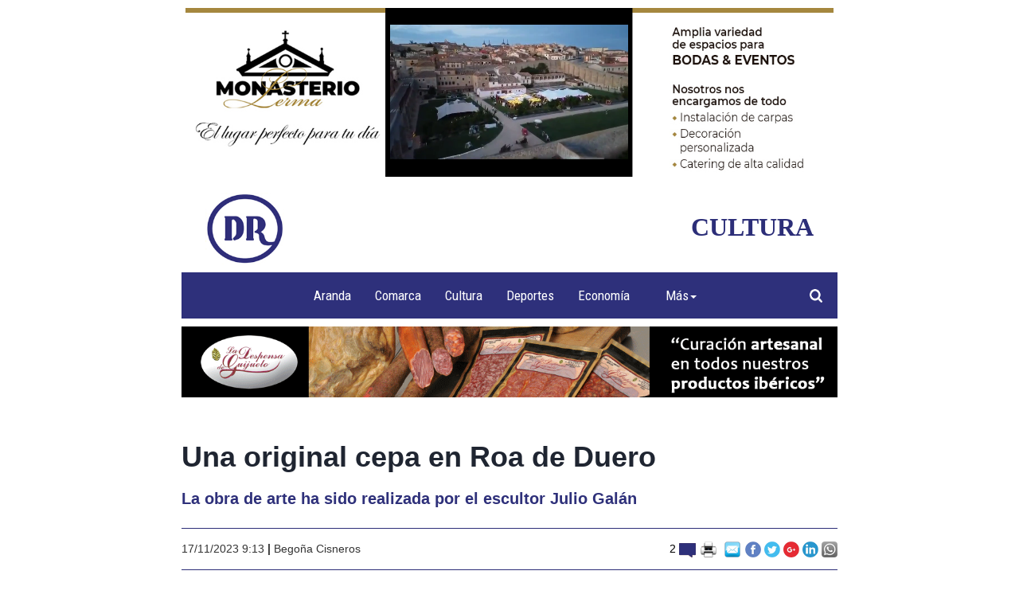

--- FILE ---
content_type: text/html
request_url: https://www.diariodelaribera.net/hemeroteca/cultura/unaoriginalcepaenroadeduero/
body_size: 92796
content:

<!DOCTYPE html>
<html>
<head>
<title>Una original cepa en Roa de Duero .- Cultura - Hemeroteca - Diario de la Ribera</title>

<meta http-equiv="X-UA-Compatible" content="IE=9" />

<meta http-equiv="Content-Type" content="text/html; charset=iso-8859-1">
<meta http-equiv="X-UA-Compatible" content="IE=edge">
<meta name="viewport" content="width=device-width, initial-scale=1">
<meta name="title" content="Una original cepa en Roa de Duero .- Cultura - Hemeroteca - Diario de la Ribera">
<meta name="DC.title" content="Una original cepa en Roa de Duero .- Cultura - Hemeroteca - Diario de la Ribera">
<meta name="keywords" content="aranda de duero noticias actualidad ribera Burgos denominaci&oacute;n de origen vino vi&ntilde;edos cordero lechazo IGP consejo regulador Roa Castilla Le&oacute;n r&iacute;o fiestas toros">
<meta name="description" content="Diario de la ribera, el peri&oacute;dico digital lider de Aranda de Duero y de la Ribera del Duero. Noticias y actualidad. Todo lo que ocurre en Aranda de Duero y su comarca con fotos y v&iacute;deos.">
<meta name="resource-type" content="Document">
<meta http-equiv="Pragma" content="cache">
<meta name="Revisit" content="2 days">
<META NAME="SUBJECT" CONTENT="aranda de duero noticias actualidad ribera Burgos denominaci&oacute;n de origen vino vi&ntilde;edos cordero lechazo IGP consejo regulador Roa Castilla Le&oacute;n r&iacute;o fiestas toros">
<meta name="date" content="2017-02-16">
<meta name="robots" content="all">
<meta name="GOOGLEBOT" content="index, follow, all">
<meta name="author" content="Diario de la Ribera">
<meta name="copyright" content="Copyright 2012-2026 por Diario de la Ribera. Todos los derechos reservados.">
<meta name="robots" content="INDEX,FOLLOW">
<meta name="revisit-after" content="2 days">
<meta name="reply-to" content="Diario de la Ribera">
<meta name="company" content="Diario de la Ribera">
<meta name="organization" content="Diario de la Ribera">
<meta name="document-class" content="Published">
<meta name="generator" content="Diario de la Ribera">
<meta name="Origen" content="Diario de la Ribera">
<meta name="document-classification" content="Diario de la Ribera">
<meta name="document-type" content="Public">
<meta name="document-rating" content="General">
<meta name="document-distribution" content="Global">
<meta name="Abstract" content="aranda de duero noticias actualidad ribera Burgos denominaci&oacute;n de origen vino vi&ntilde;edos cordero lechazo IGP consejo regulador Roa Castilla Le&oacute;n r&iacute;o fiestas toros">
<meta name="lang" content="ES">
<meta name="Language" content="ES">
<meta http-equiv="Content-language" content="ES">
<meta name="locality" content="Burgos, Espa&ntilde;a">
<meta name="Publisher" content="Diario de la Ribera">
<meta name="Publisher-Email" content="Diario de la Ribera">
<meta name="Placename" content="Burgos, Espa&ntilde;a">
<meta name="Contributors" content="MultiMedia Team">

<meta content='https://www.diariodelaribera.net/imagenes/noticiasRS/cepa-roa_RS.jpg' property='og:image'/>

<meta content="Una original cepa en Roa de Duero .- Diario de la Ribera" property="og:title"/>
<meta content="https://www.diariodelaribera.net/hemeroteca/cultura/unaoriginalcepaenroadeduero/" property="og:url"/>
<meta content="website" property="og:type"/>
<meta content='La obra de arte ha sido realizada por el escultor Julio Gal&aacute;n' property='og:description'/>
<meta name="twitter:card" content="summary_large_image">
<meta name="twitter:site" content="@Diario_Ribera">
<meta name="twitter:title" content="Una original cepa en Roa de Duero">
<meta name="twitter:description" content="La obra de arte ha sido realizada por el escultor Julio Gal&aacute;n">

<meta name="twitter:image" content="https://www.diariodelaribera.net/imagenes/noticiasRS/cepa-roa_RS.jpg">

<meta name="Ribera del Duero" content="Ribera del Duero">

<meta name="Aranda de Duero" content="Aranda de Duero">

<meta name="Aranda" content="Aranda">

<meta name="Arandina" content="Arandina">
<script type="application/ld+json">
{
  "@context" : "http://schema.org",
  "@type" : "LocalBusiness",
  "additionalType": "Periódico Local",
  "name" : "Diario de la Ribera",
  "image" : "https://www.diariodelaribera.net/imagenes/logoDRpeque.jpg",
  "telephone" : "+34 947 50 83 93",
  "email" : "diariodelaribera@grupodr.com",
  "address" : {
    "@type" : "PostalAddress",
    "streetAddress" : "Crta/ Valladolid, 4 Bajo",
    "addressLocality" : "Aranda de Duero",
    "addressRegion" : "Burgos",
    "addressCountry" : "ESPA&Ntilde;A",
    "postalCode" : "09400"
  }
}
</script>
<script>
  (function(i,s,o,g,r,a,m){i['GoogleAnalyticsObject']=r;i[r]=i[r]||function(){
  (i[r].q=i[r].q||[]).push(arguments)},i[r].l=1*new Date();a=s.createElement(o),
  m=s.getElementsByTagName(o)[0];a.async=1;a.src=g;m.parentNode.insertBefore(a,m)
  })(window,document,'script','https://www.google-analytics.com/analytics.js','ga');

  ga('create', 'UA-102312226-2', 'auto');
  ga('send', 'pageview');

</script>


<script>function loadScript(a){var b=document.getElementsByTagName("head")[0],c=document.createElement("script");c.type="text/javascript",c.src="https://tracker.metricool.com/resources/be.js",c.onreadystatechange=a,c.onload=a,b.appendChild(c)}loadScript(function(){beTracker.t({hash:"f4d657767d6e619354d3ce214543cd24"})});</script>


<!-- Google tag (gtag.js) -->
<script async src="https://www.googletagmanager.com/gtag/js?id=G-V8D0YPFNZ7"></script>
<script>
  window.dataLayer = window.dataLayer || [];
  function gtag(){dataLayer.push(arguments);}
  gtag('js', new Date());

  gtag('config', 'G-V8D0YPFNZ7');
</script>
<link rel="canonical" href="https://www.diariodelaribera.net/hemeroteca/cultura/unaoriginalcepaenroadeduero/" />
<link href='https://fonts.googleapis.com/css?family=Open+Sans:300italic,400italic,600italic,700italic,800italic,400,300,600,700,800' rel='stylesheet' type='text/css'>
<link href='https://fonts.googleapis.com/css?family=Roboto+Slab:400,700,300' rel='stylesheet' type='text/css'>
<link href='https://fonts.googleapis.com/css?family=Ubuntu:300,400,700,400italic,700italic' rel='stylesheet' type='text/css'>


<link href="/css/bootstrap.css" rel="stylesheet" type="text/css">
<link href="/estilos.css" rel="stylesheet" type="text/css">

	<!-- Add fancyBox main JS and CSS files -->
	<script type="text/javascript" src="/fancyBox/lib/jquery-1.9.0.min.js"></script>
	<script type="text/javascript" src="/fancyBox/source/jquery.fancybox.js"></script>
	<link rel="stylesheet" type="text/css" href="/fancyBox/source/jquery.fancybox.css" media="screen" />

	<script type="text/javascript">
		$(document).ready(function() {
			$('.fancybox').fancybox();	
			
			$('.fancyboxDNS').fancybox({
				maxWidth	: 800,
				maxHeight	: 300,
				height		: '100%'
			});	
			$('.fancyboxAmigo').fancybox({
				maxWidth	: 650,
				maxHeight	: 650,
				width		: '100%',
				height		: '100%',
				autoSize    : true,
            	autoScale   : true
				
			});	
			
			
			$('.fancyboxEnviarDatos').fancybox({
				//maxWidth	: 441,
				//minHeight	: 444,
				maxWidth	: 430,
				minHeight	: 330, 
				maxHeight	: 330,
				width		: '100%',
				height		: '100%',
				autoSize    : true,
            	autoScale   : true
			});		
		});
	</script>
	<style type="text/css">
		.fancybox-custom .fancybox-skin {
			box-shadow: 0 0 50px #222;
		}
	</style>


<!--<script type="text/javascript" language="javascript" src="/js/jquery.js"></script>-->
<script type="text/javascript" language="javascript" src="/js/bootstrap.min.js"></script>
<script src="/lightbox2/js/lightbox.js"></script>
<link href="/lightbox2/css/lightbox.css" rel="stylesheet" />
<script type="text/javascript" src="/html5gallery/html5gallery.js"></script>

<script defer id="videoo-library" data-cfasync="false" data-id="f0ad17b0df33103bb882b4d71bfcf8696e939433333d3624584004db37f89966" src="https://static.videoo.tv/f0ad17b0df33103bb882b4d71bfcf8696e939433333d3624584004db37f89966.js"></script>

<script src="/js/jsFacebook.js"  type="text/javascript"></script>


<script type="text/javascript">
/* <![CDATA[ */
$(function() {
	navegadorWebVersion = navigator.appVersion
	if (navegadorWebVersion.indexOf("IE 8.0") == -1){
	
		var input = document.createElement("input");
		if(('placeholder' in input)==false) { 
			$('[placeholder]').focus(function() {
				var i = $(this);
				if(i.val() == i.attr('placeholder')) {
					i.val('').removeClass('placeholder');
					if(i.hasClass('password')) {
						i.removeClass('password');
						this.type='password';
					}			
				}
			}).blur(function() {
				var i = $(this);	
				if(i.val() == '' || i.val() == i.attr('placeholder')) {
					if(this.type=='password') {
						i.addClass('password');
						this.type='text';
					}
					i.addClass('placeholder').val(i.attr('placeholder'));
				}
			}).blur().parents('form').submit(function() {
				$(this).find('[placeholder]').each(function() {
					var i = $(this);
					if(i.val() == i.attr('placeholder'))
						i.val('');
				})
			});
		}
	
	}
});
/* ]]> */
</script> <script type="text/javascript" src="/js/jquery.cookie.js"></script>

<!-- Quantcast Choice. Consent Manager Tag v2.0 (for TCF 2.0) -->
<script type="text/javascript" async=true>
(function() {
  var host = window.location.hostname;
  var element = document.createElement('script');
  var firstScript = document.getElementsByTagName('script')[0];
  var url = 'https://cmp.quantcast.com'
    .concat('/choice/', 'sHG97_3ZYZfLx', '/', host, '/choice.js?tag_version=V2');
  var uspTries = 0;
  var uspTriesLimit = 3;
  element.async = true;
  element.type = 'text/javascript';
  element.src = url;

  firstScript.parentNode.insertBefore(element, firstScript);

  function makeStub() {
    var TCF_LOCATOR_NAME = '__tcfapiLocator';
    var queue = [];
    var win = window;
    var cmpFrame;

    function addFrame() {
      var doc = win.document;
      var otherCMP = !!(win.frames[TCF_LOCATOR_NAME]);

      if (!otherCMP) {
        if (doc.body) {
          var iframe = doc.createElement('iframe');

          iframe.style.cssText = 'display:none';
          iframe.name = TCF_LOCATOR_NAME;
          doc.body.appendChild(iframe);
        } else {
          setTimeout(addFrame, 5);
        }
      }
      return !otherCMP;
    }

    function tcfAPIHandler() {
      var gdprApplies;
      var args = arguments;

      if (!args.length) {
        return queue;
      } else if (args[0] === 'setGdprApplies') {
        if (
          args.length > 3 &&
          args[2] === 2 &&
          typeof args[3] === 'boolean'
        ) {
          gdprApplies = args[3];
          if (typeof args[2] === 'function') {
            args[2]('set', true);
          }
        }
      } else if (args[0] === 'ping') {
        var retr = {
          gdprApplies: gdprApplies,
          cmpLoaded: false,
          cmpStatus: 'stub'
        };

        if (typeof args[2] === 'function') {
          args[2](retr);
        }
      } else {
        if(args[0] === 'init' && typeof args[3] === 'object') {
          args[3] = Object.assign(args[3], { tag_version: 'V2' });
        }
        queue.push(args);
      }
    }

    function postMessageEventHandler(event) {
      var msgIsString = typeof event.data === 'string';
      var json = {};

      try {
        if (msgIsString) {
          json = JSON.parse(event.data);
        } else {
          json = event.data;
        }
      } catch (ignore) {}

      var payload = json.__tcfapiCall;

      if (payload) {
        window.__tcfapi(
          payload.command,
          payload.version,
          function(retValue, success) {
            var returnMsg = {
              __tcfapiReturn: {
                returnValue: retValue,
                success: success,
                callId: payload.callId
              }
            };
            if (msgIsString) {
              returnMsg = JSON.stringify(returnMsg);
            }
            if (event && event.source && event.source.postMessage) {
              event.source.postMessage(returnMsg, '*');
            }
          },
          payload.parameter
        );
      }
    }

    while (win) {
      try {
        if (win.frames[TCF_LOCATOR_NAME]) {
          cmpFrame = win;
          break;
        }
      } catch (ignore) {}

      if (win === window.top) {
        break;
      }
      win = win.parent;
    }
    if (!cmpFrame) {
      addFrame();
      win.__tcfapi = tcfAPIHandler;
      win.addEventListener('message', postMessageEventHandler, false);
    }
  };

  makeStub();

  var uspStubFunction = function() {
    var arg = arguments;
    if (typeof window.__uspapi !== uspStubFunction) {
      setTimeout(function() {
        if (typeof window.__uspapi !== 'undefined') {
          window.__uspapi.apply(window.__uspapi, arg);
        }
      }, 500);
    }
  };

  var checkIfUspIsReady = function() {
    uspTries++;
    if (window.__uspapi === uspStubFunction && uspTries < uspTriesLimit) {
      console.warn('USP is not accessible');
    } else {
      clearInterval(uspInterval);
    }
  };

  if (typeof window.__uspapi === 'undefined') {
    window.__uspapi = uspStubFunction;
    var uspInterval = setInterval(checkIfUspIsReady, 6000);
  }
})();
</script>
<!-- End Quantcast Choice. Consent Manager Tag v2.0 (for TCF 2.0) -->




<!-- código Google AdSense -->
<script async src="https://pagead2.googlesyndication.com/pagead/js/adsbygoogle.js?client=ca-pub-6565927891578312" crossorigin="anonymous"></script>


<!-- código Google AdSense -->
<script async src="https://pagead2.googlesyndication.com/pagead/js/adsbygoogle.js?client=ca-pub-6402363418182555" crossorigin="anonymous"></script>
<meta name="google-adsense-account" content="ca-pub-6402363418182555">



</head>

<style>
.noticia img {
/*display:block;
width:100%;
height:auto;*/
}
.txtSloganPortada a{
	/*color: #565656;*/
	color: #0905ff;
}
</style>
<body>


 
  <div class="contenedorGeneral">
  
  <div class="col-xs-12" style="background-color:#FFFFFF; " > 
     <!-- deportes -->
      <div class="col-xs-0 col-sm-1 col-md-2" id="loslateralesdelawebI1"></div>
  		<div class="col-xs-12 col-sm-10 col-md-8" id="lapartecentraldelaweb1">
        
        
  
  
        <!--banner seccion cabecera con o sin video --> 
         
   <div class="container-fluid" >  
        <div class="row" style="    margin-left: 5px;    margin-right: 5px;">
        	<div class="col-xs-12"  style="padding-left:0px; padding-right:0px">
				<div class=" containerMargen"  id="bannercabeceravideo"> 
                		<div class="row">
                        	
							 
                            <input name="altovideo" id="altovideo" type="hidden" value="330" />
                                 <div class="col-xs-12 col-md-12" align="right"  id="alturatdnovideodecabecera" style="padding:0px; background-image:url('/imagenes/bannerSecciones/lerma330-2.jpg');background-size:cover;">
                                 
                            
                                 <a href="/clickSeccionesCabecera.asp?cod=414&sec=3" target="_blank">
                                 
                             			<div  class="tdnovideodecabecera"  align="center">&nbsp;</div>
                                    
                             		</a>
								 
                                    
                                       
                                        <div  class="tddelvideodecabecera aaacentro"  align="center">
                                                <div align="center" class="embed-responsive  embed-responsive-16by9">
                                                    <video autoplay muted class="embed-responsive-item aacentro" height="330" controls controlslist="nodownload">
                                                        <source src="/imagenes/bannerSecciones/monasterio lerma.mp4" type="video/mp4">
                                                    </video>
                                                </div>
                                     	 </div>
                                         
                                         
                                
                                       <a href="/clickSeccionesCabecera.asp?cod=414&sec=3" target="_blank">
                                     
                             			<div  class="tdnovideodecabecera"  align="center">&nbsp;</div>
                                    
                                    </a>
                                 
                                    
                                 </div>
                             
                            
                             
                             </div>     
            	</div>
            </div>
      </div>
    </div>     
    
    
    
    <div class="rowHeader" id="cabeceraPC" style="display:none">




<div class="container-fluid" style="background:#FFFFFF;">


  <div class="container-fluid" >  
        <div class="row">
        	<div class="col-xs-12">
				<div class="containerMargen" > 
                		<div class="row" id="logoCabeceraPC" style="display:block;">
                        		<div class="col-xs-6" align="left">
                                <div align="left"><a href="/"><img src="/imagenes/logoDRpeque1.jpg" alt="logo Diario de la Ribera" name="imgLogo" width="99" height="90" border="0"  class="img-responsive" id="imgLogo" style="min-height: 50px;max-height: 90px; max-width:99px;" /></a></div>
                      	  		</div>
                                
                             <div class="col-xs-6 titulosportadaseccion" align="left">
                                <div align="right">Cultura</div>
                             </div>
                        </div>     
            	</div>
            </div>
      </div>
    </div>  
    
     <div class="row">
            <div class="col-xs-12 navegador" align="center">
				<div class=" containerMargen"  style="margin: 0px;"> 
                		<div class="row">
                        	<div class="col-xs-0  col-sm-0 col-md-1" ></div>
                             <div class="col-xs-10 col-md-10" id="header_menu" ><link href="https://fonts.googleapis.com/css?family=Roboto+Condensed&display=swap" rel="stylesheet">
<script>
$().ready(function(){ 
 	var dispositivo = navigator.userAgent.toLowerCase();
	if( dispositivo.search(/iphone|ipod|ipad|Opera Mini|IEMobile|BlackBerry|android/) == -1 ){ 
	
		$('.dropdown').hover(function() {
			if (!($(this).hasClass('open'))) {
				//$('.dropdown-toggle', this).trigger('click');
				$(this).addClass('open');
			}
		}, function() {
			if ($(this).hasClass('open')) {
				//$('.dropdown-toggle', this).trigger('click');
				$(this).removeClass('open');
			}
		});
	
	}		
	$("#menumas").css("display","none");
	
	
	$('#menumasabrir').click(function() {
		$("#menumas").css("display","block");
		$("#menumasabrir").css("display","none");
		$("#menucerrar").css("display","block");
		$(".muchomas").addClass("fondoazulmenu");
	});	
	$('#menucerrar').click(function() {
		$("#menumas").css("display","none");
		$("#menumasabrir").css("display","block");
		$("#menucerrar").css("display","none");+
		$(".muchomas").removeClass("fondoazulmenu");
	});	
			
});
</script>

<nav class="navbar navbar-default" role="navigation">  
  <div class="container-fluid containerN">
    <div class="navbar-header">
      <button type="button" class="navbar-toggle" data-toggle="collapse" data-target="#bs-example-navbar-collapse-1" id="botonmenu">
        <span class="sr-only">Toggle navigation</span>
        <span class="icon-bar"></span>
        <span class="icon-bar"></span>
        <span class="icon-bar"></span>
      </button>
      <a class="navbar-brand" href="#" data-toggle="collapse" data-target="#bs-example-navbar-collapse-1"></a>
    </div> 

    <div class="collapse navbar-collapse" id="bs-example-navbar-collapse-1" align="center">
      <ul class="nav navbar-nav">
            
        <!--<li class=""><a href="/" class="linkNavBar">Inicio</a></li>-->
        
        <li class=""><a href="/hemeroteca/aranda/" class="linkNavBar">Aranda</a></li>
       
        <li class=""><a href="/hemeroteca/comarca/" class="linkNavBar">Comarca</a></li>
       
        <li class=""><a href="/hemeroteca/cultura/" class="linkNavBar">Cultura</a></li>
       
        <li class=""><a href="/hemeroteca/deportes/" class="linkNavBar">Deportes</a></li>
       
        <li class=""><a href="/hemeroteca/economia/" class="linkNavBar">Economía</a></li>
       
        <li class="dropdown muchomaspeque" style="display:none" >
        	<a href="#" class="linkNavBar dropdown-toggle" data-toggle="dropdown">Más<span class="caret" style="border-top: 4px solid; border-bottom:0px solid"></span></a>
        	<ul class="dropdown-menu" style="background: #f9f9f9;border-top: 4px solid #f0edec; border-bottom:4px solid #999;">         	
            
            	<li class="dropdown-submenu"><a href="/hemeroteca/la-ribera-emprende/" class="linkNavBar">La Ribera... emprende</a></li>
             
            	<li class="dropdown-submenu"><a href="/hemeroteca/la-otra-cronica-opinion/" class="linkNavBar">La otra crónica/ Opinión</a></li>
             
            	<li class="dropdown-submenu"><a href="/hemeroteca/el-comercio-local-a-tu-lado/" class="linkNavBar">El comercio local a tu lado</a></li>
             
            	<li class="dropdown-submenu"><a href="/hemeroteca/roa-en-movimiento/" class="linkNavBar">Roa en movimiento</a></li>
             
            	<li class="dropdown-submenu"><a href="/hemeroteca/salud-y-bienestar/" class="linkNavBar">Salud y Bienestar</a></li>
             
            	<li class="dropdown-submenu"><a href="/hemeroteca/funus-funis/" class="linkNavBar">Funus funis</a></li>
             
            	<li class="dropdown-submenu"><a href="/hemeroteca/no-te-pierdas/" class="linkNavBar">No te Pierdas</a></li>
             
            	<li class="dropdown-submenu"><a href="/hemeroteca/entrevistas-dr/" class="linkNavBar">Entrevistas DR</a></li>
             
            	<li class="dropdown-submenu"><a href="/hemeroteca/castilla-y-leon/" class="linkNavBar">Castilla y León</a></li>
                 
                 <li class="dropdown-submenu"><a href="/fotodenuncia/" class="linkNavBar2">Fotodenuncia</a></li>
                <li class="dropdown-submenu"><a href="/promociones/"  class="linkNavBar2">Escaparateo DR</a></li>
                <li class="dropdown-submenu"><a href="/blog/"  class="linkNavBar2">Blogs</a></li>
                <li class="dropdown-submenu"><a href="/contacto/"  class="linkNavBar2">Contacto</a></li>
                <li class="dropdown-submenu"><a href="/encuestas/"  class="linkNavBar2">Encuestas</a></li>
            </ul>

        </li>
        
        
        
        <li class="dropdown muchomas" style="width:99px">
        	<a href="#" class="linkNavBar dropdown-toggle" data-toggle="dropdown" id="menumasabrir">Más<span class="caret" style="border-top: 4px solid; border-bottom:0px solid"></span></a><a href="#" class="linkNavBar dropdown-toggle" data-toggle="dropdown" id="menucerrar" style="display:none;color: #fff !important;">Cerrar<span > X</span></a>
        	<div class="menumas" id="menumas" style="padding:25px; display:none" align="center">   
            	<div class="container">   
                	<div class="col-xs-12">
                    
                    <div class="row">
                    	<div class="super-menu-title">MÁS SECCIONES</div>
                    </div>
                    <div class="row">    
                        <div style="text-align:left">
                            <ul class="listado_dentro_menu" >
                                      	
                                <li class="dropdown-submenu col-xs-3"><a href="/hemeroteca/la-ribera-emprende/" class="linkNavBar2">La Ribera... emprende</a></li>
                                      	
                                <li class="dropdown-submenu col-xs-3"><a href="/hemeroteca/la-otra-cronica-opinion/" class="linkNavBar2">La otra crónica/ Opinión</a></li>
                                      	
                                <li class="dropdown-submenu col-xs-3"><a href="/hemeroteca/el-comercio-local-a-tu-lado/" class="linkNavBar2">El comercio local a tu lado</a></li>
                                      	
                                <li class="dropdown-submenu col-xs-3"><a href="/hemeroteca/roa-en-movimiento/" class="linkNavBar2">Roa en movimiento</a></li>
                                      	
                                <li class="dropdown-submenu col-xs-3"><a href="/hemeroteca/salud-y-bienestar/" class="linkNavBar2">Salud y Bienestar</a></li>
                                      	
                                <li class="dropdown-submenu col-xs-3"><a href="/hemeroteca/funus-funis/" class="linkNavBar2">Funus funis</a></li>
                                      	
                                <li class="dropdown-submenu col-xs-3"><a href="/hemeroteca/no-te-pierdas/" class="linkNavBar2">No te Pierdas</a></li>
                                      	
                                <li class="dropdown-submenu col-xs-3"><a href="/hemeroteca/entrevistas-dr/" class="linkNavBar2">Entrevistas DR</a></li>
                                      	
                                <li class="dropdown-submenu col-xs-3"><a href="/hemeroteca/castilla-y-leon/" class="linkNavBar2">Castilla y León</a></li>
                             
                            </ul>
                        </div>
                      </div> 
                       
                       <div class="row">    
                        	<div class="super-menu-title" style="padding-top:15PX">OTROS SERVICIOS</div>
                       </div>
                       
                         <div class="row">    
                            <div style="text-align:left">
                                <ul class="listado_dentro_menu" >         	
                                <li class="dropdown-submenu col-xs-3"><a href="/fotodenuncia/" class="linkNavBar2">Fotodenuncia</a></li>
                                <li class="dropdown-submenu col-xs-3"><a href="/calendario/"  class="linkNavBar2">Citas en la Ribera del Duero</a></li>
                                 <li class="dropdown-submenu col-xs-3"><a href="/blog/"  class="linkNavBar2">Blogs</a></li>
                                 <li class="dropdown-submenu col-xs-3"><a href="/contacto/"  class="linkNavBar2">Contacto</a></li>
                                 <li class="dropdown-submenu col-xs-3"><a href="/encuestas/"  class="linkNavBar2">Encuestas</a></li>
                                 <!--<li class="dropdown-submenu col-xs-3"><a href="/promociones/"  class="linkNavBar2">Escaparateo DR</a></li>-->
                               </ul>
                            </div>	
                       </div> 
                       
                       
                    </div>
                </div>    
            </div>
        </li>
       
           
        
      </ul>
    </div>
  </div>
</nav>

</div>
                             <div class="col-xs-1 col-md-1" id="header_buscador">
                             			<div style="float:right;">
                                                <div style="float:left; padding-top: 15px;">
                                                    <img src="/imagenes/btnLupa_blancaP.png" style="width:26px;height:27px;border:none; display:block;" alt="icono lupa buscador" id="btnLupaBuscarBlanca" class="btnLupaBuscar"/>
                                                     <img src="/imagenes/btnLupa_negraP.png" style="width:26px;height:27px;border:none; display:none;" alt="icono lupa buscador" id="btnLupaBuscarNegra" class="btnLupaBuscar"/>
                                                    <div class="buscadorHeader">
                                                        <input type="hidden" value="0" id="contadorBuscador" />
                                                        <div>
                                                            
                                                            <div class="cabeceraBuscadorHeader">
                                                                <span id="txtBuscador" style="margin-left:15px; margin-right:15px;">Buscar en la web</span>
                                                            </div>
                                                            
                                                            <div class="buscadorHeader2">
                                                                
                                                                <form class="form" method="get" id="formBuscador" name="formBuscador"  action="/buscador1.asp">   
                                                                    <div style="height:20px;margin:0px;width:100%;float:left;"></div>
                                                                    
                                                                    <div class="form-group">
                                                                        <div class="col-sm-12">
                                                                          <input name="buscador" type="text" id="buscador" placeholder="Introduce el texto a buscar ..." class="form-control headerLogin_input" style="width:205px; font-size:12px" >
                                                                        </div>
                                                                    </div>  
                                                                    
                                                                    <div style="height:20px;margin:0px;width:100%;float:left;"></div>
                                                                    <div align="center" style="float:left;margin:0px auto;width: 100%;"><input type="submit" class="btn btnBuscar" name="btnBuscar" value="Buscar"></div>
                                                                    <div style="height:20px;margin:0px;width:100%;float:left;"></div>                                        
                                                                </form>
                                                            </div>
                                                        </div>                        
                                                    </div>
                                                </div>            	
                                                <!--<div style="float:left">aquí iban las banderitas...</div>-->
                                            </div>
                                        </div>
                             
                             </div>
                   		</div>
                </div>
            </div>
     </div>   
 </div><div class="rowHeader" id="cabeceraMOVIL" style="display:none">




<div class="container-fluid" style="background:#FFFFFF;">
    
    
     <div class="row">
            <div class="col-xs-12 navegador" align="center">
				<div class="container containerMargen" style=" margin: 0px;"> 
                		<div class="row">
                        	
                              <div class="col-xs-12 " style="padding:0px" >
                                   <table width="100%" border="0" align="center" cellpadding="0" cellspacing="0" style="border:1px solid #e8e5e5;"  >

                                             <tr>
                                            <td><table width="100%" border="0" align="center" cellpadding="0" cellspacing="0"   >
                                                <tr><td style="width:50px"><a href="/"><img src="/imagenes/logoDRpeque1.jpg" alt="logo Diario de la Ribera" name="imgLogoMovil" width="99" height="90" border="0"  class="img-responsive" id="imgLogoMovil" style="min-height: 40px;max-height: 90px; max-width:99px;" /></a></td>
                                                    <td class="titulosportadaseccion" style="padding-left:10px;  text-align: left; font-size:15px!important;">Cultura</td>
                                                </tr>
                                                </table>

                                            </td>
                                           
                                            <td class="col-header-buscador" id="header_buscador" style="    width: 36px;    border-left: 1px solid #e8e5e5;    border-right: 1px solid #e8e5e5;  padding-left:10px!important;" >
                                                      <div style="align:right;">
                                                    
                                                    <img src="/imagenes/btnLupa_negraP-2.png" style="width:16px;height:23px;border:none; padding:0px!important;" alt="icono lupa buscador" id="btnLupaBuscarNegra" class="btnLupaBuscarMovil"/>
                                                    <div class="buscadorHeaderMovil" >
                                                        <input type="hidden" value="0" id="contadorBuscadorMovil" />
                                                        <div>
                                                            
                                                            <div class="cabeceraBuscadorHeader">
                                                                <span id="txtBuscador" style="margin-left:15px; margin-right:15px;">Buscar en la web</span>
                                                            </div>
                                                            
                                                            <div class="buscadorHeader2Movil">
                                                                
                                                                <form class="form" method="get" id="formBuscador" name="formBuscador"  action="/buscador1.asp">   
                                                                    <div style="height:20px;margin:0px;width:100%;float:left;"></div>
                                                                    
                                                                    <div class="form-group">
                                                                        <div class="col-sm-12">
                                                                          <input name="buscadorMovil" type="text" id="buscadorMovil" placeholder="Introduce el texto a buscar ..." class="form-control headerLogin_input" style="width:205px; font-size:12px" >
                                                                        </div>
                                                                    </div>  
                                                                    
                                                                    <div style="height:20px;margin:0px;width:100%;float:left;"></div>
                                                                    <div align="center" style="float:left;margin:0px auto;width: 100%;"><input type="submit" class="btn btnBuscar" name="btnBuscar" value="Buscar"></div>
                                                                    <div style="height:20px;margin:0px;width:100%;float:left;"></div>                                        
                                                                </form>
                                                            </div>
                                                        </div>                        
                                                    </div>
                                                </div>


                                            </td>
                                            <td  align="center" style="text-align:center; width:36px; pa" id="header_menu"><link href="https://fonts.googleapis.com/css?family=Roboto+Condensed&display=swap" rel="stylesheet">
<script>
$().ready(function(){ 
 	var dispositivo = navigator.userAgent.toLowerCase();
	if( dispositivo.search(/iphone|ipod|ipad|Opera Mini|IEMobile|BlackBerry|android/) == -1 ){ 
	
		$('.dropdown').hover(function() {
			if (!($(this).hasClass('open'))) {
				//$('.dropdown-toggle', this).trigger('click');
				$(this).addClass('open');
			}
		}, function() {
			if ($(this).hasClass('open')) {
				//$('.dropdown-toggle', this).trigger('click');
				$(this).removeClass('open');
			}
		});
	
	}		
	$("#menumasMovil").css("display","none");
	
	
	$('#menumasabrir').click(function() {
		$("#menumasMovil").css("display","block");
		$("#menumasabrirMovil").css("display","none");
		$("#menucerrarMovil").css("display","block");
		$(".muchomasMovil").addClass("fondoazulmenu");
	});	
	$('#menucerrar').click(function() {
		$("#menumasMovil").css("display","none");
		$("#menumasabrirMovil").css("display","block");
		$("#menucerrarMovil").css("display","none");+
		$(".muchomasMovil").removeClass("fondoazulmenu");
	});	
			
});
</script>

<nav class="navbar navbar-default" role="navigation">  
  <div class="container-fluid containerN">
    <!--<div class="navbar-header">
      <button type="button" class="navbar-toggle botonmenuMovil" data-toggle="collapse" data-target="#bs-example-navbar-collapse-1" id="botonmenu" >
        <span class="sr-only">Toggle navigation</span>
        <span class="icon-bar"></span>
        <span class="icon-bar"></span>
        <span class="icon-bar"></span>
      </button>
      <a class="navbar-brand" href="#" data-toggle="collapse" data-target="#bs-example-navbar-collapse-1"></a>
    </div> -->
      <img src="/imagenes/menumovil.png" width="21" height="18" class="botonmenuMovil" style="margin-right: 6px; cursor:pointer" onclick="abrirmovil();"/>

    <div class="collapse navbar-collapse" id="bs-example-navbar-collapse-1" align="center">
      <ul class="nav navbar-nav">
            
        <!--<li class=""><a href="/" class="linkNavBar">Inicio</a></li>-->
        
        <li class=""><a href="/hemeroteca/aranda/" class="linkNavBar">Aranda</a></li>
       
        <li class=""><a href="/hemeroteca/comarca/" class="linkNavBar">Comarca</a></li>
       
        <li class=""><a href="/hemeroteca/cultura/" class="linkNavBar">Cultura</a></li>
       
        <li class=""><a href="/hemeroteca/deportes/" class="linkNavBar">Deportes</a></li>
       
        <li class=""><a href="/hemeroteca/economia/" class="linkNavBar">Economía</a></li>
       
        <li class="dropdown muchomaspequeMovil" id="muchomaspequeMovil1" style="display:none" >
        	<a href="#" class="linkNavBar dropdown-toggle" data-toggle="dropdown">Más<span class="caret" style="border-top: 4px solid; border-bottom:0px solid"></span></a>
        	<ul class="dropdown-menu" style="background: #f9f9f9;border-top: 4px solid #f0edec; border-bottom:4px solid #999;">         	
            
            	<li class="dropdown-submenu"><a href="/hemeroteca/la-ribera-emprende/" class="linkNavBar">La Ribera... emprende</a></li>
             
            	<li class="dropdown-submenu"><a href="/hemeroteca/la-otra-cronica-opinion/" class="linkNavBar">La otra crónica/ Opinión</a></li>
             
            	<li class="dropdown-submenu"><a href="/hemeroteca/el-comercio-local-a-tu-lado/" class="linkNavBar">El comercio local a tu lado</a></li>
             
            	<li class="dropdown-submenu"><a href="/hemeroteca/roa-en-movimiento/" class="linkNavBar">Roa en movimiento</a></li>
             
            	<li class="dropdown-submenu"><a href="/hemeroteca/salud-y-bienestar/" class="linkNavBar">Salud y Bienestar</a></li>
             
            	<li class="dropdown-submenu"><a href="/hemeroteca/funus-funis/" class="linkNavBar">Funus funis</a></li>
             
            	<li class="dropdown-submenu"><a href="/hemeroteca/no-te-pierdas/" class="linkNavBar">No te Pierdas</a></li>
             
            	<li class="dropdown-submenu"><a href="/hemeroteca/entrevistas-dr/" class="linkNavBar">Entrevistas DR</a></li>
             
            	<li class="dropdown-submenu"><a href="/hemeroteca/castilla-y-leon/" class="linkNavBar">Castilla y León</a></li>
                 
                 <li class="dropdown-submenu"><a href="/fotodenuncia/" class="linkNavBar2">Fotodenuncia</a></li>
                <li class="dropdown-submenu"><a href="/calendario/"  class="linkNavBar2">Citas en la Ribera del Duero</a></li>
                <li class="dropdown-submenu"><a href="/blog/"  class="linkNavBar2">Blogs</a></li>
                <li class="dropdown-submenu"><a href="/contacto/"  class="linkNavBar2">Contacto</a></li>
                <li class="dropdown-submenu"><a href="/encuestas/"  class="linkNavBar2">Encuestas</a></li>
                <!--<li class="dropdown-submenu"><a href="/promociones/"  class="linkNavBar2">Escaparateo DR</a></li>-->
            </ul>

        </li>
        
        
        
        
       
           
        
      </ul>
    </div>
  </div>
</nav>
<script>
  
    function abrirmovil(){
        
        if ( $(".collapse").css("display")=="block"){
      
                document.getElementById("muchomaspequeMovil1").style.display = "none";
                $(".collapse").css("display","none");
            } else {
       
                document.getElementById("muchomaspequeMovil1").style.display = "block";
                $(".collapse").css("display","block");
             }

    }

</script>
</td>

                                             </tr>
                                       </table>



                              </div>
                           
                             
                             </div>
                   		</div>
                </div>
            </div>
     </div>   
<style>
    .navbar-toggle {
            right: -8px;
            margin: 0px ;
            position: relative;
            vertical-align:middle;
            text-align:center;
             margin-top: 9px;
        }
        .containerN{
                padding-right: 0px;
    padding-left: 0px;

        }
        .navbar-collapse{
            right:14px;
        }

</style>
 </div>
    
   
   
     </div>
     <div class="col-xs-0 col-sm-1 col-md-2" id="loslateralesdelawebD1"></div>
     </div>
     
     
     
    
     <div class="col-xs-0 col-sm-1 col-md-2" id="loslateralesdelawebI"></div>
  		<div class="col-xs-12 col-sm-10 col-md-8" id="lapartecentraldelaweb">
        
        
    
    
 
  	 
        <!--banner seccion cabecera con o sin video --> 
        
    <div class="container-fluid" >  
        <div class="row">
        	<div class="col-xs-12">
				<div class=" containerMargen" > 
                		<div class="row">
                            <div class="col-xs-12 col-md-12"  style="padding:0px" align="center">
								
                                                <a href="/clickSecciones1.asp?cod=1011&sec=3" target="_blank">
                                                
                                         <img src="/imagenes/bannerSecciones/la-despensa-de-guijuelo-120.gif" class="img-responsive" alt="Banner Sección">
										 
                                             </a>
                                         
                            </div>
                        </div>     
            	</div>
            </div>
      </div>
    </div>
     
    
    
    
    <div class="container-fluid" >  
        <div class="row">
        	<div class="col-xs-12">
				<div class=" containerMargen" >  
                		<div class="row" style=" padding-top:15px; padding-bottom:15px">
                        
                                 <div class="col-xs-12 col-sm-12 col-md-12 colIzquierda" style="padding-right:0px">
                                 
                                    	 <div class="titSloganPortada">
                                         <h1>Una original cepa en Roa de Duero</h1></div>
                                       
                                 		 <div class="subTitSloganPortada"><h3>La obra de arte ha sido realizada por el escultor Julio Gal&aacute;n</h3></div>
                                         <div style="border-top:1px solid #2c2e78;line-height:1px; height:1px"></div>
                                   		 <div class="row" style="padding:15px">
                                         	
                                         		 <div class="col-xs-12 col-sm-8 col-md-8 colIzquierda" style=" float:left;">17/11/2023 9:13 <strong>|</strong> Begoña Cisneros 
                                                          
                                                  </div>
                                                 <div class="col-xs-12 col-sm-4 col-md-4 colDerecha">
                                                 
                                                 		<div style="width:20px;float:right" class="WhatsAppOFF"><img src="/imagenes/whatsappOFF.png" width="20" height="20" border="0" alt="WhatsApp"></div>
                                                        <div style="width:20px;float:right;display:none" class="WhatsAppON"><a href="whatsapp://send?text=Una original cepa en Roa de Duero%20-%20https://www.diariodelaribera.net/hemeroteca/cultura/unaoriginalcepaenroadeduero/"><img src="/imagenes/whatsappON.png" width="20" height="20" border="0" alt="WhatsApp"></a></div>
                                                        <div style="width:20px;float:right;margin-right:4px"><a href="http://www.linkedin.com/shareArticle?url=https://www.diariodelaribera.net/hemeroteca/cultura/unaoriginalcepaenroadeduero/" onClick="javascript:window.open(this.href,'', 'menubar=no,toolbar=no,resizable=yes,scrollbars=yes,height=600,width=800');return false;"><img  id="compartir_linkedin" src="/imagenes/compartir_linkedinOn.png" width="20" height="20" border="0" alt="Linkedin"></a></div>
                                                        <div style="width:20px;float:right;margin-right:4px"><a href="https://plus.google.com/share?url={https://www.diariodelaribera.net/hemeroteca/cultura/unaoriginalcepaenroadeduero/}" onClick="javascript:window.open(this.href,'', 'menubar=no,toolbar=no,resizable=yes,scrollbars=yes,height=600,width=800');return false;"><img  id="compartir_google" src="/imagenes/compartir_googleOn.png" width="20" height="20" border="0" alt="Google +"></a></div>
                                                        <div style="width:20px;float:right;margin-right:4px"><a href="http://twitter.com/share?url=https://www.diariodelaribera.net/hemeroteca/cultura/unaoriginalcepaenroadeduero/&amp;text=Una original cepa en Roa de Duero" onClick="javascript:window.open(this.href,'', 'menubar=no,toolbar=no,resizable=yes,scrollbars=yes,height=600,width=800');return false;"><img id="compartir_twitter" src="/imagenes/compartir_twitterOn.png" width="20" height="20" border="0" alt="Twitter"></a></div>
                                                   <div style="width:20px;float:right;margin-right:4px"><a href="http://www.facebook.com/sharer.php?u=https://www.diariodelaribera.net/hemeroteca/cultura/unaoriginalcepaenroadeduero/" onClick="javascript:window.open(this.href,'', 'menubar=no,toolbar=no,resizable=yes,scrollbars=yes,height=600,width=800');return false;"><img id="compartir_face" src="/imagenes/compartir_faceOn.png" width="20" height="20" border="0" alt="Facebook"></a></div>
                                                   
                                                   <div style="float:right;width:20px;margin-right:6px; margin-left:6px"><a href="/enviarNoticia.asp?cod=35953&sec=3" class="fancyboxAmigo fancybox.iframe"><img id="enviar" src="/imagenes/sobre.jpg" width="20" height="20" border="0" alt="Enviar"></a></div>
                                                   
                                               	
                                                             <div style="float:right;width:20px;margin-right:4px"><a href="/imprimirNoticia.asp?cod=35953" class="fancyboxImprime fancybox.iframe"><img id="imprimir" src="/imagenes/Image-05.png" width="20" height="20" border="0" alt="Imprimir"></a></div>
                                                            
                                               	   <div style="width:auto;float:right;margin-right:6px"><a href="#comenta" >2&nbsp;<img src="/imagenes/comentariosAzul32.png" name="comentarios" 0 height="20" border="0" id="comentarios" style="padding-top:2px" alt="Comentarios"></a></div>
                                                            
                                                   	
                                                          
                                                 </div>
                                         </div>
                                          <div style="border-bottom:1px solid #2c2e78; line-height:1px; height:1px"></div>
                                        
                                         <div class="col-xs-12 col-sm-9 col-md-9 colIzquierda">
                                                <div class="txtSloganPortada" style="padding-bottom:20px;"><h4>
                                                
                                                 
                                                            <div align="center"><img src="/imagenes/noticias/cepa-roa.jpg" class="img-responsive"  border="0" style="padding-bottom:20px" alt="Foto Noticia" ></div>
                                                            
                                                  
                                                    
                                                    <p style="padding-bottom:15px"></p>
                                                    
                                                   
                                                    
                                                      
                                                 
                                                   <!--<div style="padding-top:15px" ><=replace(replace(replace(replace(texto,"</p>","</p><script>function a(r){try{for(;r.parent&&r!==r.parent;)r=r.parent;return r}catch(r){return null}}var n=a(window);if(n&&n.document&&n.document.body){var s=document.createElement('script');s.setAttribute('data-gdpr-applies', '${gdpr}');s.setAttribute('data-consent-string', '${gdpr_consent}');s.src='https://static.sunmedia.tv/integrations/3ccfdf82-de40-4433-84c3-2b39cbababf6/3ccfdf82-de40-4433-84c3-2b39cbababf6.js',s.async=!0,n.document.body.appendChild(s)}</script>", 1, 1),"[galeriaBD]",contenidoGaleria),"[galeria2BD]", contenidoGaleria2),"[NoticiasRelacionadas]", noticiasRelac)%></div>-->
                                                    <div style="padding-top:15px" ><p>El Ayuntamiento de<strong> Roa de Duero</strong> ha querido contar con el artista vallisoletano<strong> Julio Gal&aacute;n</strong> para dotar de contenido art&iacute;stico a una glorieta por la que se accede a localidad. <strong>&ldquo;Cepa en equilibrio&rdquo; </strong>es la obra que ya se encuentra instalada.</p><script>function a(r){try{for(;r.parent&&r!==r.parent;)r=r.parent;return r}catch(r){return null}}var n=a(window);if(n&&n.document&&n.document.body){var s=document.createElement("script");s.setAttribute("data-gdpr-applies", "${gdpr}");s.setAttribute("data-consent-string", "${gdpr_consent}");s.src="https://static.sunmedia.tv/integrations/3ccfdf82-de40-4433-84c3-2b39cbababf6/3ccfdf82-de40-4433-84c3-2b39cbababf6.js",s.async=!0,n.document.body.appendChild(s)}</script>

<p>El autor de Simancas se ha inspirado para realizarla en la visi&oacute;n de Roa como tierra de vino y epicentro de la comarca. As&iacute;, ha elaborado una escultura compuesta por cubos de acero inoxidable y cristal laminado, mostrando su visi&oacute;n &ldquo;del origen del oro l&iacute;quido que brota de los campos raudenses&rdquo;.</p>

<p>Una estructura equilibrada en la que <strong>se han integrado los elementos del vi&ntilde;edo</strong> con una representaci&oacute;n art&iacute;stica del tronco de la vid, que sostiene unas ramas con cristales de color burdeos, verde y azul que evocan las uvas, las hojas y las gotas del roc&iacute;o que a primeras horas de la ma&ntilde;ana se instala en las cepas.</p>

<p>Una escultura de 4,5 metros de alto, 6 metros de ancho y 4,5 metros de fondo, que ha sido instalada por el propio artista, dentro de la apuesta del Ayuntamiento raudense por el arte, la cultura y la promoci&oacute;n de los valores m&aacute;s representativos de la localidad.</p>
</div>
                                                    </h4>
                                                    
                                                </div>
                                                
                                                <!-- otras dos noticias relacionadas -->
                                                
                                              <!--  <script defer id="videoo-library" data-id="ba6f163caba9fb09a2af246270710197bf50c2ca7c191fcc9918293e0840df70" data-cfasync="false"  src="https://static.videoo.tv/ba6f163caba9fb09a2af246270710197bf50c2ca7c191fcc9918293e0840df70.js"></script>-->
                                                
                                    <div class='container-fluid' style='padding-top: 0px; text-align:center; border-top:1px solid #d9d9d9; border-bottom:1px solid #d9d9d9; height:auto;margin-bottom: 35px;margin-top: 35px;'  ><div class='row'><div class='col-xs-12 col-md-12' style='padding-left:10px; padding-right:0px;padding-bottom: 10px;padding-top:10px; text-align:left; font-weight:bold; color:#000; font-size:15px; background-color: #ededed;'>NOTICIAS RELACIONADAS</div></div><div class='row' style='background-color: #f7f7f7;'><div class='col-xs-12 col-md-6 colIzquierda' style='padding-bottom: 10px;padding-top:10px;border-top: 1px solid #d9d9d9;padding-left:10px' >	<div class='col-xs-8  colIzquierda'  style='text-align:left'>             <div class='subTitSloganPortada' style='margin-bottom:12px; margin-top:0px'>               <h3 style='margin-top: 0px; font-size:18px; line-height:24px;'><a href='/hemeroteca/salud-y-bienestar/elnuevocentrodesaludderoaselicitaraafinalesde2026ytendraunplazodeejecuciondeunos20meses/' style='color:#000' >El nuevo Centro de Salud de Roa se licitar&aacute; a finales de 2026 y tendr&aacute; un plazo de ejecuci&oacute;n de unos 20 meses</a></h3>            </div>       <div class='numerodecomentarios' >SALUD Y BIENESTAR | 16/01/2026</div>  </div><div class='col-xs-4 colDerecha' ><a href='/hemeroteca/salud-y-bienestar/elnuevocentrodesaludderoaselicitaraafinalesde2026ytendraunplazodeejecuciondeunos20meses/' ><img src='/imagenes/noticias/proyecto-centro-civico-roa-3.jpg' class='img-responsive' border='0' alt='Foto Noticia'></a></div></div><div class='col-xs-12 col-md-6 colDerecha' style='padding-bottom: 10px;padding-top:10px;border-top: 1px solid #d9d9d9;padding-right:10px' >	<div class='col-xs-8 colIzquierda' style='text-align:left' >             <div class='subTitSloganPortada' style='margin-bottom:12px; margin-top:0px'>              <h3 style='margin-top: 0px; font-size:18px; line-height:24px'><a href='/hemeroteca/comarca/roatorresandinoyhuertadereyreforzarasuluchacontralosincendiosforestales/' style='color:#000' >Roa, Torresandino y Huerta de Rey reforzar&aacute; su lucha contra los incendios forestales</a></h3>            </div>       <div class='numerodecomentarios' >COMARCA | 16/01/2026</div>  </div><div class='col-xs-4 colDerecha' ><a href='/hemeroteca/comarca/roatorresandinoyhuertadereyreforzarasuluchacontralosincendiosforestales/' ><img src='/imagenes/noticias/incendio-rastrojos.jpg' class='img-responsive' border='0' alt='Foto Noticia'></a></div></div></div></div>
                                              
                                                
                                                
                                            <!--<div class="zonaContenido_contenido" style="height:1px; line-height:1px; background-image:url(/imagenes/lineaSubrayadoMenu.png); background-repeat: repeat-x"></div>-->
                                      			 
                                                 <div class="zonaContenido_opinion"> 

<script src="https://www.google.com/recaptcha/api.js" async defer></script>
<script>

var correctCaptcha = function(response) {
	 var v = grecaptcha.getResponse(); /*devuelve null cuando el captcha es incorrecto*/
	 
	 if (v.length != 0) 
	 {
		 document.getElementById("btnEnviarOpinion").disabled = false;
		  document.getElementById("resultado").value=v;
	 } else {
		 alert("Captcha incorrecto.");
	 }
};

function submitForm(){
//	document.getElementById("formRegistroEmail").submit();
}

</script> 

<table width="100%" border="0" cellspacing="0" cellpadding="0" id="comenta">
  
  
  <!-- comentarios -->
  
  <!-- pag y mostrar comentarios -->
  
  <tr>
    <td><table width="100%" border="0" cellspacing="0" cellpadding="0">
        <tr>
          <td height="8"><div style="height:8px;margin:0px">&nbsp;</div></td>
        </tr>
        <tr>
          <td width="100%"><table width="100%" border="0" align="center" cellpadding="0" cellspacing="0" bgcolor="#FFFFFF">
              <tr>
              	<td class="tituloOpinion"><strong>2</strong>&nbsp;Comentarios</td>
              </tr>
              <tr>
                <td><div style="height:2px; background-color:#CCCCCC">&nbsp;</div></td>
              </tr>
              
              
              
              
              <tr>
                <td height="20" style="background:#fff;"><div align="center" >
                    <table width="100%" border="0" cellspacing="0" cellpadding="0">
                      <tr>
                        <td colspan="3"><div style="height:16px;margin:0px">&nbsp;</div></td>
                      </tr>
                      <tr>
                        <td width="15">&nbsp;</td>
                        <td>
                        	<table width="100%" border="0" cellspacing="0" cellpadding="0">
                              <tr>
                                <td valign="top" width="65"><img src="/imagenes/usuariosPost.png" alt="Usuario"  width="65" height="65" border="0" ></td>
                                <td width="25">&nbsp;</td>
                                <td valign="top">
                                	<table width="100%" border="0" cellspacing="0" cellpadding="0">
                                      <tr>
                                        <td>
                                        	<table width="100%" border="0" cellspacing="0" cellpadding="0">
                                              <tr>
                                                <td width="36" align="left"><strong class="textoInferiorAzul" style="color:#08445C;
">#1</strong></td>
                                                <td width="8">&nbsp;</td>
                                                <td><strong class="txtAutorPostFecha1">mimome</strong></td>
                                                <td align="right"><span class="txtAutorPostFecha2" style="">17/11/2023 10:19:24</span></td>
                                              </tr>
                                            </table>
                                        </td>
                                      </tr>
                                      <tr>
                                        <td><div style="height:12px;margin:0px">&nbsp;</div></td>
                                      </tr>
                                      <tr>
                                        <td class="txtComentarioAutorPost" align="left">¿Y para la próxima temporada ya dará uvas y podremos hacer un cubillo?</td>
                                      </tr>
                                    </table>
                                </td>
                              </tr>
                            </table> 
                        
                        </td>
                        <td width="15">&nbsp;</td>
                      </tr>
                      <tr>
                        <td colspan="3"><div style="height:16px;margin:0px">&nbsp;</div></td>
                      </tr>
                    </table>
                  </div></td>
              </tr>
              <tr>
                <td><div style="height:1px; background-color:#cccccc">&nbsp;</div></td>
              </tr>
              <tr>
                <td height="2"><div style="height:2px;;background:#fff;">&nbsp;</div></td>
              </tr>
              
              <tr>
                <td height="20" style="background:#fff;"><div align="center" >
                    <table width="100%" border="0" cellspacing="0" cellpadding="0">
                      <tr>
                        <td colspan="3"><div style="height:16px;margin:0px">&nbsp;</div></td>
                      </tr>
                      <tr>
                        <td width="15">&nbsp;</td>
                        <td>
                        	<table width="100%" border="0" cellspacing="0" cellpadding="0">
                              <tr>
                                <td valign="top" width="65"><img src="/imagenes/usuariosPost.png" alt="Usuario"  width="65" height="65" border="0" ></td>
                                <td width="25">&nbsp;</td>
                                <td valign="top">
                                	<table width="100%" border="0" cellspacing="0" cellpadding="0">
                                      <tr>
                                        <td>
                                        	<table width="100%" border="0" cellspacing="0" cellpadding="0">
                                              <tr>
                                                <td width="36" align="left"><strong class="textoInferiorAzul" style="color:#08445C;
">#2</strong></td>
                                                <td width="8">&nbsp;</td>
                                                <td><strong class="txtAutorPostFecha1">elcarlos</strong></td>
                                                <td align="right"><span class="txtAutorPostFecha2" style="">19/11/2023 22:14:51</span></td>
                                              </tr>
                                            </table>
                                        </td>
                                      </tr>
                                      <tr>
                                        <td><div style="height:12px;margin:0px">&nbsp;</div></td>
                                      </tr>
                                      <tr>
                                        <td class="txtComentarioAutorPost" align="left">¡Ahí has estado bien, mimome!<br></td>
                                      </tr>
                                    </table>
                                </td>
                              </tr>
                            </table> 
                        
                        </td>
                        <td width="15">&nbsp;</td>
                      </tr>
                      <tr>
                        <td colspan="3"><div style="height:16px;margin:0px">&nbsp;</div></td>
                      </tr>
                    </table>
                  </div></td>
              </tr>
              <tr>
                <td><div style="height:1px; background-color:#cccccc">&nbsp;</div></td>
              </tr>
              <tr>
                <td height="2"><div style="height:2px;;background:#fff;">&nbsp;</div></td>
              </tr>
               
            </table></td>
        </tr>
      </table></td>
  </tr>
  
  <tr>
    <td><div style="height:15px;margin:0px">&nbsp;</div></td>
  </tr>
  
  <tr>
    <td>
    	<table width="100%" border="0" cellspacing="0" cellpadding="0" class="comentariosForm">
          <tr>
            <td><div style="height:15px;margin:0px">&nbsp;</div></td>
          </tr>
          <tr>
            <td><span class="tituloFormComentarios">Su opini&oacute;n sobre este contenido</span></td>
          </tr>
          <tr>
            <td><div style="height:15px;margin:0px">&nbsp;</div></td>
          </tr>
         
           <tr>
            <td style="padding:20px" >
            <div style="float:left" class="headerLogin">
             <div class="col-xs-12" style="float:left; padding-bottom:15px;">Tienes que estar logueado para escribir un comentario. Puedes <a href="/registro.asp" class="fancybox fancybox.iframe headerLogin_link"><strong>registrarte</strong></a> si no tienes ya una cuenta creada.</div>
                    <div class="col-xs-12 col-md-12" style="float:left;">
                        <form class="form-inline" method="post" id="formAccesoClientes" name="formAccesoClientes"  action="#comenta" onSubmit="return validarAccesoClientes(this);">                
                          <div class="form-group" style="height:auto;">
                            <label class="headerLogin_label"><img src="/imagenes/icon-user.png" alt="icono usuario" width="12" height="12" border="0" /></label>
                            <input type="text" class="form-control headerLogin_input" id="usuario" name="usuario" placeholder="Usuario" style="width: 129px; ">
                          </div>
                          <div class="form-group" style="height:auto;    padding-right: 10px;">
                            <label class="headerLogin_label"><img src="/imagenes/icon-pass.png" alt="icono password" width="12" height="12" border="0" /></label>
                            <input type="password" class="form-control headerLogin_input" id="password" name="password" placeholder="Contraseña" style="width: 129px;">
                          </div>
                           <div class="form-group" style="height:auto;">
                          <input type="submit" class="btn btn-default headerLogin_buttom" value="Entrar" />
                          <label class="headerLogin_label"><a href="/recordarcontrasena.asp" class="fancybox fancyboxRecordar fancybox.iframe headerLogin_link" style="margin-right:14px;"><strong>Recordar contraseña</strong></a></label>
                          </div>
                        </form>
                    </div>
                    
                    
                </div>
            </td>
            </tr>
         
          <tr>
            <td><div style="height:15px;margin:0px">&nbsp;</div></td>
          </tr>
        </table>
    </td>
  </tr>
  
</table>
</div>
												
                                       </div>   
                                       
                                        <div class="col-xs-12 col-sm-3 col-md-3  colDerecha">  
                                           
                                           	<div style="padding-bottom:25px; padding-top:10px" align="center">
                                            		
                                                   <!--banner Noticia --> 
                                                   
                                    <div style="padding-bottom:25px; padding-top:10px" align="center">
                                        
                                                                                <a href="/clickSecciones1.asp?cod=2312&sec=3" target="_blank">
                                                                            
                                                         <img src="/imagenes/bannerSecciones/2312-san-gabriel-800-enero-26.jpg" class="img-responsive bannerColumnas" align="center" alt="Banner Sección">
                                                        
                                                          </a>
                                                        
                                    
                                    
                                    </div>
								   
                                   			</div>
                                           	<div style="padding-bottom:25px; padding-top:10px" align="center">
                                                <!-- div for dobleroba_1 -->
                                                <div id='dobleroba_1'></div>
                                                <!-- End div for dobleroba_1 -->
                                           </div>
                                        </div>
                            </div>   
                       </div>         
            	</div>
            </div>
      </div>
    </div>   
        
  
 	
   <!--banner Noticia --> 
   
    <div class="container-fluid" >  
        <div class="row">
        	<div class="col-xs-12">
				<div class=" containerMargen" > 
                		<div class="row">
                            <div class="col-xs-12 col-md-12"  style="padding:0px" align="center">
								
                                                <a href="/clickSecciones1.asp?cod=1014&sec=3" target="_blank">
                                                
                                         <img src="/imagenes/bannerSecciones/la-despensa-de-guijuelo-120(3).gif" class="img-responsive" alt="Banner Sección">
										 
                                             </a>
                                         
                            </div>
                        </div>     
            	</div>
            </div>
      </div>
    </div>
       
    
    
    
    
       <!-- segundo bloque grande de noticias -->
        <div class="container-fluid" >  
        <div class="row">
        	<div class="col-xs-12">
            	<div class=" containerMargen" >   
                    <div class="col-xs-12" style="padding:0px" > 
                            <div class="containerMargen"  style=" padding:0px; margin-top:0px"> 
                                <div class="row">
                                            <div class="col-xs-12 col-md-12" style="padding-left:0px; padding-right:0px; padding-bottom:15PX">
                                                <div style="line-height:2px; height:2px; background-color:#000; width:100%"></div>
                                                <div style="margin-top:1px"><span   class="spantitulos" style=" background-color:#000; color:#FFFFFF">ÚLTIMAS NOTICIAS</span></div>
                                            </div> 
                                 </div>           
                            </div>
                    </div>
                    
                    
                    <div class=" containerMargen" >  
                            <div class="row" style=" padding-top:15px; padding-bottom:15px">
                                <div class="col-xs-12 col-sm-12 col-md-12 colDerecha">
                                    <ul>
                                        
                                                <li><h5><a href="/hemeroteca/cultura/elvuelodelmirloaterrizaenarandadedueroconunaexposicionunicasobreliteraturayfotografia/" >&quot;El vuelo del mirlo&quot; aterriza en Aranda de Duero con una exposici&oacute;n &uacute;nica sobre literatura y fotograf&iacute;a</a></h5></li>
                                         
                                         
                                                <li><h5><a href="/hemeroteca/cultura/elixconcursohistoricoliterarioderelatocortoempecinados2026abordaralafiguradelgeneralgutierrez/" >El IX Concurso Hist&oacute;rico-Literario de Relato Corto &quot;Empecinados&quot; 2026 abordar&aacute; la figura del general Guti&eacute;rrez</a></h5></li>
                                         
                                         
                                                <li><h5><a href="/hemeroteca/cultura/conocemoslamarchadeladesbandadelamanodeenmediodeabril/" >Conocemos la marcha de La Desband&aacute; de la mano de En Medio de Abril</a></h5></li>
                                         
                                         
                                                <li><h5><a href="/hemeroteca/cultura/arandadeduerocalientamotoresparaelcarnaval/" >Aranda de Duero calienta motores para el Carnaval</a></h5></li>
                                         
                                         
                                                <li><h5><a href="/hemeroteca/cultura/estelaescolarserranoparticipaenunapublicacioncientificasobrelaantiguedad/" >Estela Escolar Serrano participa en una publicaci&oacute;n cient&iacute;fica sobre la Antig&uuml;edad</a></h5></li>
                                         
                                         
                                                <li><h5><a href="/hemeroteca/cultura/sigfridocecchinillevaporprimeravezalacomarcariberanasusconciertosdepianoalaluzdelasvelas/" >Sigfrido Cecchini lleva por primera vez a la comarca ribere&ntilde;a sus conciertos de piano &quot;A la luz de las velas&quot;</a></h5></li>
                                         
                                         
                                                <li><h5><a href="/hemeroteca/cultura/lafilarmonicaproponeuntriodecamaraparacomenzarelano/" >La Filarm&oacute;nica propone un tr&iacute;o de c&aacute;mara para comenzar el a&ntilde;o</a></h5></li>
                                         
                                         
                                                <li><h5><a href="/hemeroteca/cultura/trespersonasinvestigadasporestafaenlacompraventadeentradasparaelsonorama/" >Tres personas investigadas por estafa en la compraventa de entradas para el Sonorama</a></h5></li>
                                         
                                         
                                                <li><h5><a href="/hemeroteca/cultura/klounioqesunaciudadclaveparaentenderlafronteraculturaldelaceltiberia/" >&quot;Klounioq es una ciudad clave para entender la frontera cultural de la Celtiberia&quot;</a></h5></li>
                                         
                                         
                                                <li><h5><a href="/hemeroteca/cultura/arandacompletasuprogramacionescenicadelsemestrecongrandesnombresdelteatro/" >Aranda completa su programaci&oacute;n esc&eacute;nica del semestre con grandes nombres del teatro</a></h5></li>
                                         
                                         
                                                <li><h5><a href="/hemeroteca/cultura/roaabreeliicertamennacionaldeteatroaficionadoconlaobraelpollito/" >Roa abre el II Certamen Nacional de Teatro Aficionado con la obra El Pollito</a></h5></li>
                                         
                                         
                                                <li><h5><a href="/hemeroteca/cultura/roadeduerorefuerzasuofertaculturalconespectaculosparatodoslospublicos/" >Roa de Duero refuerza su oferta cultural con espect&aacute;culos para todos los p&uacute;blicos</a></h5></li>
                                         
                                         
                                                <li><h5><a href="/hemeroteca/cultura/lariberadelduerocierralanavidadconunaampliaparticipacionciudadana/" >La Ribera del Duero cierra la Navidad con una amplia participaci&oacute;n ciudadana</a></h5></li>
                                         
                                         
                                                <li><h5><a href="/hemeroteca/cultura/palomasanbasiliopepeviyuelalasninasdecadizycorsariosonalgunosdelosprotagonistasdelaprogramacionescenicadearandadeduero/" >Paloma San Basilio, Pepe Viyuela, Las ni&ntilde;as de C&aacute;diz y Corsario son algunos de los protagonistas de la programaci&oacute;n esc&eacute;nica de Aranda de Duero</a></h5></li>
                                         
                                         
                                                <li><h5><a href="/hemeroteca/cultura/elarteurbanodeunarandinosecuelaentrelosmejoresdelmundo/" >El arte urbano de un arandino se cuela entre los mejores del mundo</a></h5></li>
                                         
                                         
                                                <li><h5><a href="/hemeroteca/cultura/todopreparadoentorregalindopararecibiralosreyesmagos/" >Todo preparado en Torregalindo para recibir a los Reyes Magos</a></h5></li>
                                         
                                         
                                                <li><h5><a href="/hemeroteca/cultura/elinviernodelospueblosdeburgosprotagonistadeunnuevoconcursofotografico/" >El invierno de los pueblos de Burgos, protagonista de un nuevo concurso fotogr&aacute;fico</a></h5></li>
                                         
                                         
                                                <li><h5><a href="/hemeroteca/cultura/tresmartesdecineparaempezar2026concineclubduero/" >Tres martes de cine para empezar 2026 con Cine Club Duero</a></h5></li>
                                         
                                         
                                                <li><h5><a href="/hemeroteca/cultura/unproyectodesalamancaganalaiiibecalolaperezrivera/" >Un proyecto de Salamanca gana la III Beca Lola P&eacute;rez Rivera</a></h5></li>
                                         
                                         
                                                <li><h5><a href="/hemeroteca/cultura/planetasonorolanzalaincognitaunanuevacampanaparapremiarasupublicoyreforzarsumodelocultural/" >Planeta Sonoro lanza &quot;La Inc&oacute;gnita&quot;, una nueva campa&ntilde;a para premiar a su p&uacute;blico y reforzar su modelo cultural</a></h5></li>
                                         
                                         
                                    </ul>
                                 </div>
                            </div>     
                    </div>
                
                </div>
                
            </div>
        </div>
    </div>  
    
    
    
    
    </div>
   	<div class="col-xs-0 col-sm-1 col-md-2" id="loslateralesdelawebD"></div>
    
    
    
     <div class="container-fluid footer"> 
                <div class="row">
                    <div class="col-xs-12 col-md-12 quitamosPadding">
                      
 <div class="container-fluid footerArriba"> 
    <div class="row">
    	<div class="col-xs-0 col-sm-0 col-md-2"></div>
        <div class="col-xs-12 col-sm-12 col-md-8">
            <div class="container ">   
        		<div class="row ">
                      
                      <div class="col-xs-12 col-sm-4 col-md-4">
                        
                        
                            <div style="height:20px;margin:0px"></div>
                            <ul class="footerArriba_listitems">
                                <li class="footerArriba_items">DIARIO DE LA RIBERA</li>
                                <li class="footerArriba_items">C/ Valladolid, 2, Bajo</li>
                                <li class="footerArriba_items">Aranda de Duero (Burgos)</li>
                                <li class="footerArriba_items">Telf.: 947 50 83 93</li>
                                <li class="footerArriba_items">Móvil: 640 781 604 <a href="https://api.whatsapp.com/send?phone=34640781604" target="_blank"><img src="/imagenes/whatsappON.png" alt="WhatsApp" border="0"  style="    margin-left: 8px;"/></a></li>
                              <li class="footerArriba_items">Email: <a href="mailto:diariodelaribera@grupodr.com">diariodelaribera@grupodr.com</a></li>
                            </ul>
                           
                            
                      </div>

                
                  
                  
                 <div class="col-xs-12 col-sm-4 col-md-4" id="anchotwitter">
                        <div style="height:20px;margin:0px"></div>
                     <!--  <a class="twitter-timeline" data-lang="es" data-height="250" data-theme="light" href="https://twitter.com/Diario_Ribera">Tweets by Diario_Ribera</a> <script async src="//platform.twitter.com/widgets.js" charset="utf-8"></script>-->
                     <!--<a class="twitter-timeline" href="https://twitter.com/Diario_Ribera?ref_src=twsrc%5Etfw" data-height="250" >Tweets by Diario_Ribera</a> <script async src="https://platform.twitter.com/widgets.js" charset="utf-8"></script>-->
                     <!--<a class="twitter-timeline" data-width="343" data-height="250" data-theme="light" href="https://twitter.com/Diario_Ribera?ref_src=twsrc%5Etfw" >Tweets by Diario_Ribera</a> <script async src="https://platform.twitter.com/widgets.js" charset="utf-8"></script>
                     
                        <div style="height:20px;margin:0px"></div>
                        <div ><a class="twitter-follow-button"  href="https://twitter.com/Diario_Ribera"  data-size="large" data-show-screen-name="false"  data-lang="es">Follow @Diario_Ribera</a></div>-->
                         <ul class="footerArriba_listitems" >
                                <li class="footerArriba_items">SÍGUENOS</li>
                             </ul>
                         <ul class="footerArriba_listitems">
                                <li class="footerArriba_items"><a href="https://www.youtube.com/channel/UC0k9n4oXSDTpyk4Z4hgDk_w/videos" target="_blank" style="padding-right:15px"><img src="/imagenes/youtube30.png" alt="Youtube" border="0"  title="Síguenos en YouTube"/></a>&nbsp;&nbsp;<a href="https://www.instagram.com/diario_ribera/" target="_blank" style="padding-right:15px"><img src="/imagenes/instagram30.png" alt="Instagram" border="0"  title="Síguenos en Instagram"/></a>&nbsp;&nbsp;<a href="https://www.linkedin.com/company/diario-de-la-ribera/" target="_blank" style="padding-right:15px"><img src="/imagenes/linkedin30.png" alt="LinkedIn" border="0"  title="Síguenos en LinkedIn"/></a>&nbsp;&nbsp;<a href="https://x.com/Diario_Ribera" target="_blank"><img src="/imagenes/twitter30.png" alt="Twitter" border="0"  title="Síguenos en Twitter"/></a></li>
                            </ul>
                             <ul class="footerArriba_listitems" style="padding-top:25px">
                                <li class="footerArriba_items">GRUPOS DE DIFUSIÓN</li>
                             </ul>
                              <ul class="footerArriba_listitems">
                                <li class="footerArriba_items"><a href="https://whatsapp.com/channel/0029VaWchCCD38CUpjw7ZF3A" target="_blank" style="padding-right:15px"><img src="/imagenes/whatsapp30.png" alt="WhatsApp" border="0"  title="Difusión en WhatsApp"/></a>&nbsp;&nbsp;<a href="https://t.me/diariodelaribera" target="_blank"><img src="/imagenes/telegram30.png" alt="Telegram" border="0"  title="Difusión en Telegram"/></a></li>
                             </ul>
                          
                </div>
                <script>
				anchotw=$("#anchotwitter").width();
				//console.log("ancho--"+anchotw);
				//console.log("ancho11--"+$(".twitter-timeline").width());
				$("#anchotwitter").width(anchotw+"px");
				//console.log("ancho--"+$(".twitter-timeline").width());
				</script>
               


                    <div class="col-xs-12 col-sm-4 col-md-4">
                   <div id="fb-root"></div>
                    <script>(function(d, s, id) {
                      var js, fjs = d.getElementsByTagName(s)[0];
                      if (d.getElementById(id)) return;
                      js = d.createElement(s); js.id = id;
                      js.src = "//connect.facebook.net/es_LA/sdk.js#xfbml=1&version=v2.8";
                      fjs.parentNode.insertBefore(js, fjs);
                    }(document, 'script', 'facebook-jssdk'));</script>
                                <div style="height:20px;margin:0px"></div>
                               <div class="fb-page" data-href="https://www.facebook.com/Diario-de-la-Ribera-370260626320989" data-tabs="timeline" data-height="250px" data-small-header="true" data-adapt-container-width="true" data-hide-cover="false" data-show-facepile="true"><blockquote cite="https://www.facebook.com/Diario-de-la-Ribera-370260626320989" class="fb-xfbml-parse-ignore"><a href="https://www.facebook.com/Diario-de-la-Ribera-370260626320989">Diario de la Ribera</a></blockquote></div>
                               
                               <div style="height:20px;margin:0px"></div>
                             <div><div class="fb-like" data-href="https://www.facebook.com/Diario-de-la-Ribera-370260626320989/" data-width="267" data-layout="button_count" data-action="like" data-size="large" data-show-faces="true" data-share="false"></div></div>
                              
                    </div>
                    
                
                              
                </div>
                 
                             
            </div>
        </div>
        	 <div class="col-xs-0 col-sm-0 col-md-2"></div>
   </div>
</div>
                    </div>
	   </div>
            
                <div class="row">
                    <div class="col-xs-12 col-md-12 quitamosPadding"><div class="container-fluid footerAbajo"> 
    <div class="row">
        <div class="col-xs-12 col-md-6" style="padding-top:8px;padding-bottom:8px;">
            <div align="left"> 
                <a href="/aviso-legal/" class="linksFooter2">Aviso Legal</a><font> - </font>
                <a href="/politica-de-privacidad/" class="linksFooter2">Política de Privacidad</a><font> - </font>                                
                <a href="/politica-de-cookies/" class="linksFooter2">Política de Cookies</a><font> - </font>   
                <a href="/privado/privado.asp" class="linksFooter2">Área privada</a>                                   
            </div>
        </div>
        
        <div class="col-xs-12 col-md-6" style="padding-top:8px;padding-bottom:8px;">
            <div align="right" class="txtPieAbajo2"> 
            
            	<div style="float:right;position:relative;top:2px;"><a href="https://mmteam.controldedominios.com/" target="_blank"><img src="/imagenes/CD-footer.jpg" style="width:20px;height:16px;border:none;padding-left:4px;" alt="alojado en https://mmteam.controldedominios.com/"/></a></div>
                
                <div style="float:right;position:relative;top:5px;padding-right:4px;"> © Copyright  2003  - 2026. diariodelaribera.net &reg;. Desarrollo por <a href="http:\\www.mmteamglobal.com" class="linksFooter2">Multimedia Team</a> - Alojado en </div> 
                
            </div>
        </div>
   </div>
</div>
<!-- Quantcast Tag -->
<script type="text/javascript">
window._qevents = window._qevents || [];
(function() {
var elem = document.createElement('script');
elem.src = (document.location.protocol == "https:" ? "https://secure" : "http://edge") + ".quantserve.com/quant.js";
elem.async = true;
elem.type = "text/javascript";
var scpt = document.getElementsByTagName('script')[0];
scpt.parentNode.insertBefore(elem, scpt);
})();
window._qevents.push({
qacct:"p-sHG97_3ZYZfLx",
uid:"__INSERT_EMAIL_HERE__"
});
</script>
<noscript>
<div style="display:none;">
<img src="//pixel.quantserve.com/pixel/p-sHG97_3ZYZfLx.gif" border="0" height="1" width="1" alt="Quantcast"/>
</div>
</noscript>
<!-- End Quantcast tag -->
</div>
	   </div>
                
    </div>


</div>   	     
	     


<!-- pruebas banners laterales -->
<!-- include file="bannerSeccionesLaterales.asp"-->     

<div class="bloqueFaldon" id="bloqueFaldonid" style=" display:none; background:transparent;z-index: 130;  position: fixed; bottom:-20px; width: 100%;  height: auto; padding:0px">

    
     <div class="faldonPortada" id="faldonportada1" style="background-color: transparent;  display:block; width: 100%;  height: auto; ">  
          <div class="row">
              <div class="col-xs-1 numerodecomentarios" style="float:right; background-color:transparent; padding:3px; padding-bottom:0px; text-align:right; padding-right:45px; cursor:pointer; "><img src="/imagenes/equis.png" width="30" height="30"  id="cerrarFaldon" onclick="cerrarX();"/></div>
       
            <div class="col-xs-12">
            	
				<div  style="padding:20px; padding-bottom:40px; background-color:#FFF"> 
                   
                    
                                            <a href="/clickFaldon.asp?cod=333&codB=68" target="_blank" >
                                            
                                           <img src="/imagenes/bannerFaldon/banner_600x180_gen®rico(2).gif" class="img-responsive imgFaldon"  alt="Banner Faldon" align="center">
                                         
                                         </a>  
                                         
                                        
                                       
                                       
                    
                </div>
            </div>
      </div>
    </div>   
    <script>
    var dispositivo = navigator.userAgent.toLowerCase();
		
		if (dispositivo.search(/iphone|ipod|ipad|Opera Mini|IEMobile|BlackBerry|android/) != -1 )
        { 
			if ( $.cookie('DR-bannerFaldon') ){
			
			$("#bloqueFaldonid").css("display","none");	
			
		}else{
			//alert ("Entra3");
			var date = new Date();
			var minutes = parseInt(60*1 + 60);
        
			date.setTime(date.getTime() + (minutes * 60 * 1000));
		
			$.cookie('DR-bannerFaldon', 'Pdzlc5irp9bMxyQsTH9yI4HddrfQHcGF', { expires: date, path: '/', domain: '.diariodelaribera.net' });
			
		 $("#bloqueFaldonid").css("display","block");

        
           
            $.post("/bannerFaldonMovilVisto.asp",{cod: "333"});
        

        }
           
		} else {
           $("#bloqueFaldonid").css("display","none");

        
        }; 

</script> 
     <script>
        function cerrarX(){
              $("#bloqueFaldonid").css("display","none");
              $("#faldonportada1").css("display","none");
        }
    </script>
    


 </div>     
   


     <!--ir arriba -->
<style>
#IrArriba { position: fixed; bottom: 30px; right: 30px;z-index:99;}
#IrArriba span { 
	width: 64px; 
	height: 62px; 
	display: block; 
	background: url(/imagenes/toTopOff.png) no-repeat;
}

#IrArriba span:hover {
	background: url(/imagenes/toTopOn.png) no-repeat;
}
</style>
<div id='IrArriba'>
<a href='#Arriba'><span></span></a> 
</div>
<!-- fin ir arriba -->  
<script type="text/javascript" language="javascript" src="/js/scriptsJQ.js"></script>
<script type="text/javascript" language="javascript" src="/js/scripts.js"></script>

</body>
</html>
